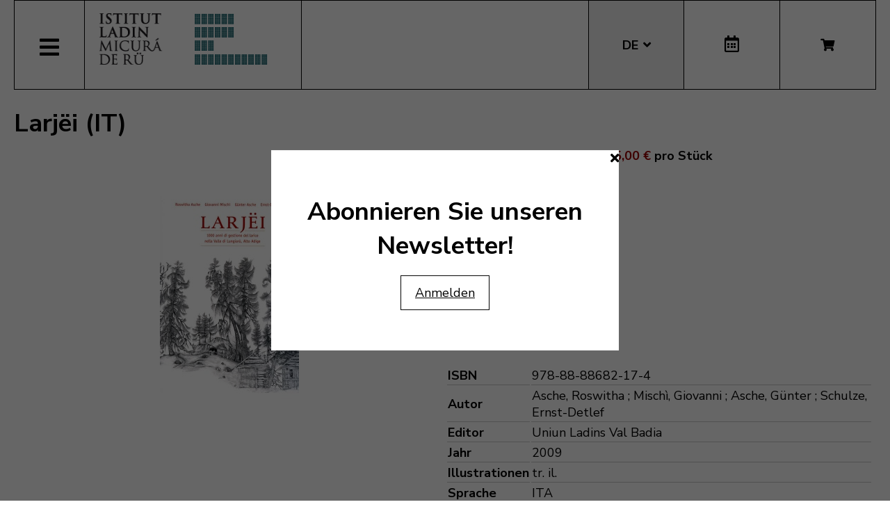

--- FILE ---
content_type: text/html; charset=utf-8
request_url: https://www.micura.it/de/hikashop-menu-for-module-251/libro/411-larjei/category_pathway-21
body_size: 8849
content:
<!DOCTYPE html>
<html lang="de-de">


<head>
	<meta name="viewport" content="width=device-width, initial-scale=1.0" />
	<link rel="stylesheet" href="https://cdn.jsdelivr.net/npm/swiper@8/swiper-bundle.min.css" />
	<meta charset="utf-8">
	<meta name="generator" content="Joomla! - Open Source Content Management">
	<title>Larjëi (IT)</title>
	<link href="https://www.micura.it/de/hikashop-menu-for-module-251/libro/411-larjei/category_pathway-21" rel="alternate" hreflang="de-DE">
	<link href="https://www.micura.it/en/hikashop-menu-for-module-251/libro/411-larjei" rel="alternate" hreflang="en-GB">
	<link href="https://www.micura.it/it/hikashop-menu-for-module-251/libro/411-larjei" rel="alternate" hreflang="it-IT">
	<link href="https://www.micura.it/la/hikashop-menu-for-module-251/libro/411-larjei" rel="alternate" hreflang="la-IT">
	<link href="/templates/pfr23/favicon.ico" rel="icon" type="image/vnd.microsoft.icon">
<link href="/media/mod_languages/css/template.min.css?3ff3b3887abbc8783935d9ce59722aa5" rel="stylesheet" />
	<link href="/media/vendor/joomla-custom-elements/css/joomla-alert.min.css?0.2.0" rel="stylesheet" />
	<link href="/media/com_hikashop/css/hikashop.css?v=500" rel="stylesheet" />
	<link href="/media/com_hikashop/css/frontend_old.css?t=1700662248" rel="stylesheet" />
	<link href="/media/com_hikashop/css/font-awesome.css?v=5.2.0" rel="stylesheet" />
	<link href="/media/com_hikashop/css/notify-metro.css?v=500" rel="stylesheet" />
	<link href="/plugins/system/jce/css/content.css?badb4208be409b1335b815dde676300e" rel="stylesheet" />
	<link href="/templates/pfr23/css/template.css?version=0.53586300 1768599471" rel="stylesheet" />
	<link href="https://fonts.googleapis.com/css?family=Nunito+Sans:300,400,600,700&amp;display=swap" rel="stylesheet" />
	<link href="/templates/pfr23/css/fontawesome-all.min.css" rel="stylesheet" />
	<link href="/templates/pfr23/css/slick.css" rel="stylesheet" />
	<style>
#hikashop_category_information_module_252 div.hikashop_subcontainer,
#hikashop_category_information_module_252 .hikashop_rtop *,#hikashop_category_information_module_252 .hikashop_rbottom * { background:#ffffff; }
#hikashop_category_information_module_252 div.hikashop_subcontainer,
#hikashop_category_information_module_252 div.hikashop_subcontainer span,
#hikashop_category_information_module_252 div.hikashop_container { text-align:center; }
#hikashop_category_information_module_252 div.hikashop_container { margin:10px 10px; }
#hikashop_category_information_module_252 .hikashop_subcontainer { -moz-border-radius: 5px; -webkit-border-radius: 5px; -khtml-border-radius: 5px; border-radius: 5px; }</style>
	<style>
#hikashop_category_information_module_250 div.hikashop_subcontainer,
#hikashop_category_information_module_250 .hikashop_rtop *,#hikashop_category_information_module_250 .hikashop_rbottom * { background:#ffffff; }
#hikashop_category_information_module_250 div.hikashop_subcontainer,
#hikashop_category_information_module_250 div.hikashop_subcontainer span,
#hikashop_category_information_module_250 div.hikashop_container { text-align:center; }
#hikashop_category_information_module_250 div.hikashop_container { margin:10px 10px; }
#hikashop_category_information_module_250 .hikashop_subcontainer { -moz-border-radius: 5px; -webkit-border-radius: 5px; -khtml-border-radius: 5px; border-radius: 5px; }</style>
	<style>
#hikashop_category_information_module_254 div.hikashop_subcontainer,
#hikashop_category_information_module_254 .hikashop_rtop *,#hikashop_category_information_module_254 .hikashop_rbottom * { background:#ffffff; }
#hikashop_category_information_module_254 div.hikashop_subcontainer,
#hikashop_category_information_module_254 div.hikashop_subcontainer span,
#hikashop_category_information_module_254 div.hikashop_container { text-align:center; }
#hikashop_category_information_module_254 div.hikashop_container { margin:10px 10px; }
#hikashop_category_information_module_254 .hikashop_subcontainer { -moz-border-radius: 5px; -webkit-border-radius: 5px; -khtml-border-radius: 5px; border-radius: 5px; }</style>
<script src="/media/vendor/jquery/js/jquery.min.js?3.6.3"></script>
	<script src="/media/legacy/js/jquery-noconflict.min.js?04499b98c0305b16b373dff09fe79d1290976288"></script>
	<script src="/media/mod_menu/js/menu-es5.min.js?3ff3b3887abbc8783935d9ce59722aa5" nomodule defer></script>
	<script type="application/json" class="joomla-script-options new">{"joomla.jtext":{"ERROR":"Fehler","MESSAGE":"Nachricht","NOTICE":"Hinweis","WARNING":"Warnung","JCLOSE":"Close","JOK":"OK","JOPEN":"Open"},"system.paths":{"root":"","rootFull":"https:\/\/www.micura.it\/","base":"","baseFull":"https:\/\/www.micura.it\/"},"csrf.token":"3bbebee563f9a513bdf9b328557d1c87"}</script>
	<script src="/media/system/js/core.min.js?576eb51da909dcf692c98643faa6fc89629ead18"></script>
	<script src="/media/vendor/bootstrap/js/bootstrap-es5.min.js?5.2.3" nomodule defer></script>
	<script src="/media/system/js/messages-es5.min.js?44e3f60beada646706be6569e75b36f7cf293bf9" nomodule defer></script>
	<script src="/media/vendor/bootstrap/js/alert.min.js?5.2.3" type="module"></script>
	<script src="/media/vendor/bootstrap/js/button.min.js?5.2.3" type="module"></script>
	<script src="/media/vendor/bootstrap/js/carousel.min.js?5.2.3" type="module"></script>
	<script src="/media/vendor/bootstrap/js/collapse.min.js?5.2.3" type="module"></script>
	<script src="/media/vendor/bootstrap/js/dropdown.min.js?5.2.3" type="module"></script>
	<script src="/media/vendor/bootstrap/js/modal.min.js?5.2.3" type="module"></script>
	<script src="/media/vendor/bootstrap/js/offcanvas.min.js?5.2.3" type="module"></script>
	<script src="/media/vendor/bootstrap/js/popover.min.js?5.2.3" type="module"></script>
	<script src="/media/vendor/bootstrap/js/scrollspy.min.js?5.2.3" type="module"></script>
	<script src="/media/vendor/bootstrap/js/tab.min.js?5.2.3" type="module"></script>
	<script src="/media/vendor/bootstrap/js/toast.min.js?5.2.3" type="module"></script>
	<script src="/media/system/js/messages.min.js?7425e8d1cb9e4f061d5e30271d6d99b085344117" type="module"></script>
	<script src="/media/com_hikashop/js/hikashop.js?v=500"></script>
	<script src="/media/com_hikashop/js/notify.min.js?v=500"></script>
	<script src="/plugins/hikashop/cartnotify/media/notify.js"></script>
	<script>
jQuery.notify.defaults({"arrowShow":false,"globalPosition":"top right","elementPosition":"top right","clickToHide":true,"autoHideDelay":5000,"autoHide":true});
window.cartNotifyParams = {"reference":"global","img_url":"\/media\/com_hikashop\/images\/icons\/icon-32-newproduct.png","redirect_url":"","redirect_delay":4000,"hide_delay":5000,"title":"Product added to the cart","text":"Ihr gew\u00fcnschtes Produkt wurde erfolgreich in den Warenkorb gelegt","wishlist_title":"Product added to the wishlist","wishlist_text":"Produkt erfolgreich zur Wunschliste hinzugef\u00fcgt","list_title":"Products added to the cart","list_text":"Products successfully added to the cart","list_wishlist_title":"Products added to the wishlist","list_wishlist_text":"Products successfully added to the wishlist","err_title":"Product not added to the cart","err_text":"Product not added to the cart","err_wishlist_title":"Product not added to the wishlist","err_wishlist_text":"Product not added to the wishlist"};
</script>
	<link href="https://www.micura.it/la/hikashop-menu-for-module-251/libro/411-larjei" rel="alternate" hreflang="x-default">

	<!-- Matomo -->
<script>
  var _paq = window._paq = window._paq || [];
  /* tracker methods like "setCustomDimension" should be called before "trackPageView" */
  _paq.push(['trackPageView']);
  _paq.push(['enableLinkTracking']);
  (function() {
    var u="//stats.pixxdb.net/";
    _paq.push(['setTrackerUrl', u+'matomo.php']);
    _paq.push(['setSiteId', '5']);
    var d=document, g=d.createElement('script'), s=d.getElementsByTagName('script')[0];
    g.async=true; g.src=u+'matomo.js'; s.parentNode.insertBefore(g,s);
  })();
</script>
<!-- End Matomo Code -->

</head>

<body class="site">

	<div class="container">
		<div class="header-container">
    <div class="header">
        <div class="left">
            <div class="mainmenu">
                <a href="#" class="menubutton"><span class="closed"><i class="fas fa-bars"></i></span><span class="open"><i class="fas fa-times"></i></span></a>
                <div class="menubox">
                    <div class="moduletable">
<ul class="mod-menu mod-list nav ">
<li class="nav-item item-112 default"><a href="/de/" >Home</a></li><li class="nav-item item-236 deeper parent"><a href="/de/istitut-ladin" >Institut</a><ul class="mod-menu__sub list-unstyled small"><li class="nav-item item-238"><a href="/de/istitut-ladin/colaboradus-deu" ><img src="/images/icons/icons_menu/collaboratori.png" alt="Mitarbeiter/Innen"><span class="image-title">Mitarbeiter/Innen</span></a></li><li class="nav-item item-241"><a href="/de/istitut-ladin/verwaltungsrat" ><img src="/images/icons/icons_menu/consiglio_amministrazione.png" alt="Verwaltungsrat"><span class="image-title">Verwaltungsrat</span></a></li><li class="nav-item item-117"><a href="/de/istitut-ladin/ziele" ><img src="/images/icons/icons_menu/finalita.png" alt="Ziele"><span class="image-title">Ziele</span></a></li><li class="nav-item item-243"><a href="/de/istitut-ladin/fondazione-2" ><img src="/images/icons/icons_menu/fondazione.png" alt="Gründung"><span class="image-title">Gründung</span></a></li><li class="nav-item item-246"><a href="/de/istitut-ladin/wo-wir-sind" ><img src="/images/icons/icons_menu/dove_siamo.png" alt="Wo wir sind"><span class="image-title">Wo wir sind</span></a></li><li class="nav-item item-261"><a href="/de/istitut-ladin/ursprung-des-namens" ><img src="/images/icons/icons_menu/origine_nome.png" alt="Ursprung des Namens"><span class="image-title">Ursprung des Namens</span></a></li><li class="nav-item item-721"><a href="/de/istitut-ladin/downloads" ><img src="/images/icons/icons_menu/fondazione.png" alt="Downloads"><span class="image-title">Downloads</span></a></li><li class="nav-item item-741"><a href="/de/istitut-ladin/elektronische-fakturierung" ><img src="/images/icons/icons_menu/fondazione.png" alt="Elektronische Fakturierung"><span class="image-title">Elektronische Fakturierung</span></a></li></ul></li><li class="nav-item item-255 deeper parent"><a href="/de/ativites-2" >Tätigkeit</a><ul class="mod-menu__sub list-unstyled small"><li class="nav-item item-258"><a href="/de/ativites-2/ald-sprachatlas" ><img src="/images/icons/icons_menu/ald.png" alt="ALD Sprachatlas"><span class="image-title">ALD Sprachatlas</span></a></li><li class="nav-item item-263"><a href="/de/ativites-2/archaeologie" ><img src="/images/icons/icons_menu/archeologia.png" alt="Archäologie"><span class="image-title">Archäologie</span></a></li><li class="nav-item item-266"><a href="/de/ativites-2/archiv" ><img src="/images/icons/icons_menu/archivio.png" alt="Archiv"><span class="image-title">Archiv</span></a></li><li class="nav-item item-269"><a href="/de/ativites-2/bibliothek" ><img src="/images/icons/icons_menu/biblioteca.png" alt="Bibliothek"><span class="image-title">Bibliothek</span></a></li><li class="nav-item item-272"><a href="/de/ativites-2/sprachkurse" ><img src="/images/icons/icons_menu/corsi_lingua.png" alt="Sprachkurse"><span class="image-title">Sprachkurse</span></a></li><li class="nav-item item-127"><a href="/de/ativites-2/information-und-beratung" ><img src="/images/icons/icons_menu/info_consulenza.png" alt="Information und Beratung"><span class="image-title">Information und Beratung</span></a></li><li class="nav-item item-337"><a href="/de/woerterbuecher" ><img src="/images/icons/icons_menu/dizionari.png" alt="Wörterbücher"><span class="image-title">Wörterbücher</span></a></li><li class="nav-item item-284"><a href="/de/ativites-2/lexikographie" ><img src="/images/icons/icons_menu/lessicografia.png" alt="Lexikographie"><span class="image-title">Lexikographie</span></a></li><li class="nav-item item-287 parent"><a href="/de/ativites-2/veranstaltungen" ><img src="/images/icons/icons_menu/manifestazioni_culturali.png" alt="Veranstaltungen"><span class="image-title">Veranstaltungen</span></a></li><li class="nav-item item-290 parent"><a href="/de/ativites-2/ausstellungen" ><img src="/images/icons/icons_menu/mostre.png" alt="Ausstellungen"><span class="image-title">Ausstellungen</span></a></li><li class="nav-item item-303"><a href="/de/ativites-2/publikationen" ><img src="/images/icons/icons_menu/pubblicazioni.png" alt="Publikationen"><span class="image-title">Publikationen</span></a></li><li class="nav-item item-307"><a href="/de/ativites-2/sistem-de-corezion-ladin-2" target="_blank"><img src="/images/icons/icons_menu/sistema_correzione.png" alt="Ladinische Korrekturhilfe"><span class="image-title">Ladinische Korrekturhilfe</span></a></li><li class="nav-item item-312"><a href="/de/ativites-2/toponomastik" ><img src="/images/icons/icons_menu/toponomastica.png" alt="Toponomastik"><span class="image-title">Toponomastik</span></a></li><li class="nav-item item-313"><a href="/de/ativites-2/uebersetzungen" ><img src="/images/icons/icons_menu/traduzioni.png" alt="Übersetzungen"><span class="image-title">Übersetzungen</span></a></li><li class="nav-item item-316"><a href="/de/ativites-2/multimedia" ><img src="/images/icons/icons_menu/audio_video.png" alt="Multimedia"><span class="image-title">Multimedia</span></a></li><li class="nav-item item-278 parent"><a href="/de/ativites-2/ladinia" ><img src="/images/icons/icons_menu/ladinia.png" alt="Wissenschaftliche Zeitschrift Ladinia"><span class="image-title">Wissenschaftliche Zeitschrift Ladinia</span></a></li></ul></li><li class="nav-item item-985 deeper"><a href="/de/shop" >Bookshop</a><ul class="mod-menu__sub list-unstyled small"><li class="nav-item item-552"><a href="/de/shop/cat/29-novites" ><img src="/images/icons/icons_menu/novita.png" alt="Neuerscheinungen"><span class="image-title">Neuerscheinungen</span></a></li><li class="nav-item item-555"><a href="/de/shop/cat/13-beletristica" ><img src="/images/icons/icons_menu/belletristica.png" alt="Belletristik"><span class="image-title">Belletristik</span></a></li><li class="nav-item item-562"><a href="/de/shop/cat/25-desvalies" ><img src="/images/icons/icons_menu/altro.png" alt="Verschiedenes"><span class="image-title">Verschiedenes</span></a></li><li class="nav-item item-565"><a href="/de/shop/cat/17-ert" ><img src="/images/icons/icons_menu/arte.png" alt="Kunst"><span class="image-title">Kunst</span></a></li><li class="nav-item item-568"><a href="/de/shop/cat/24-film" ><img src="/images/icons/icons_menu/film.png" alt="Filme"><span class="image-title">Filme</span></a></li><li class="nav-item item-571"><a href="/de/shop/cat/16-ladinia" ><img src="/images/icons/icons_menu/ladinia.png" alt="Ladinia"><span class="image-title">Ladinia</span></a></li><li class="nav-item item-574"><a href="/de/shop/cat/15-libri-por-mituns" ><img src="/images/icons/icons_menu/libri_bambini.png" alt="Kinderbücher"><span class="image-title">Kinderbücher</span></a></li><li class="nav-item item-578"><a href="/de/shop/cat/19-linguistica" ><img src="/images/icons/icons_menu/linguistica.png" alt="Linguistik"><span class="image-title">Linguistik</span></a></li><li class="nav-item item-580"><a href="/de/shop/cat/18-musiga" ><img src="/images/icons/icons_menu/musica.png" alt="Musik"><span class="image-title">Musik</span></a></li><li class="nav-item item-583"><a href="/de/shop/cat/23-publicaziuns-scientifiches" ><img src="/images/icons/icons_menu/pubblicazioni_scientifiche.png" alt="Wissenschaftliche Publikationen"><span class="image-title">Wissenschaftliche Publikationen</span></a></li><li class="nav-item item-586"><a href="/de/shop/cat/20-religiun" ><img src="/images/icons/icons_menu/religione.png" alt="Religion"><span class="image-title">Religion</span></a></li><li class="nav-item item-589"><a href="/de/shop/cat/14-storia" ><img src="/images/icons/icons_menu/storia.png" alt="Geschichte"><span class="image-title">Geschichte</span></a></li><li class="nav-item item-592"><a href="/de/shop/cat/22-toponomastica" ><img src="/images/icons/icons_menu/toponomastica.png" alt="Toponomastik"><span class="image-title">Toponomastik</span></a></li><li class="nav-item item-595"><a href="/de/shop/cat/21-tradiziun-y-cultura" ><img src="/images/icons/icons_menu/tradizioni_cultura.png" alt="Tradition und Kultur"><span class="image-title">Tradition und Kultur</span></a></li><li class="nav-item item-598"><a href="/de/shop/cat/31-uniun-ladins-val-badia" ><img src="/images/icons/icons_menu/uniun_ladins_valbadia.png" alt="Uniun di Ladins Val Badia"><span class="image-title">Uniun di Ladins Val Badia</span></a></li><li class="nav-item item-830"><a href="/de/shop/cat/34-union-di-ladins-de-gherdeina" ><img src="/images/icons/icons_menu/uniun_ladins_valbadia.png" alt="Uniun di Ladins de Gherdëina"><span class="image-title">Uniun di Ladins de Gherdëina</span></a></li><li class="nav-item item-670"><a href="/de/shop/cat/32-rabatte" ><img src="/images/icons/icons_menu/sconti.png" alt="Rabatte"><span class="image-title">Rabatte</span></a></li></ul></li><li class="nav-item item-610 deeper parent"><a href="/de/audio-und-video" >Audio und Video</a><ul class="mod-menu__sub list-unstyled small"><li class="nav-item item-611"><a href="/de/audio-und-video/erzaehlungen-fuer-kinder" ><img src="/images/icons/icons_menu/libri_bambini.png" alt="Erzählungen für Kinder"><span class="image-title">Erzählungen für Kinder</span></a></li><li class="nav-item item-617"><a href="/de/audio-und-video/video" ><img src="/images/icons/icons_menu/film.png" alt="Video"><span class="image-title">Video</span></a></li><li class="nav-item item-621"><a href="/de/audio-und-video/musik" ><img src="/images/icons/icons_menu/musica.png" alt="Musik"><span class="image-title">Musik</span></a></li></ul></li><li class="nav-item item-361"><a href="/de/begegnung/ladinische-kultur" target="_blank" rel="noopener noreferrer">Lad. Kultur</a></li><li class="nav-item item-708 deeper parent"><a href="/de/onlinedienste" >Onlinedienste</a><ul class="mod-menu__sub list-unstyled small"><li class="nav-item item-710"><a href="/99parores/" ><img src="/images/icons/icons_menu/99parores.png" alt="99 Wörter"><span class="image-title">99 Wörter</span></a></li><li class="nav-item item-711"><a href="https://unibz.primo.exlibrisgroup.com/discovery/search?vid=39UBZ_INST:UNIBZ" ><img src="/images/icons/icons_menu/biblioteca_online.png" alt="Bibliothek Online"><span class="image-title">Bibliothek Online</span></a></li><li class="nav-item item-712"><a href="/de/shop" ><img src="/images/icons/icons_menu/bookshop.png" alt="Bookshop"><span class="image-title">Bookshop</span></a></li><li class="nav-item item-634"><a href="/de/onlinedienste/korrektursystem" target="_blank"><img src="/images/icons/icons_menu/sistema_correzione.png" alt="Korrektursystem"><span class="image-title">Korrektursystem</span></a></li><li class="nav-item item-758"><a href="/de/onlinedienste/leute-aus-ladinien" ><img src="/images/icons/icons_menu/film.png" alt="Leute aus Ladinien"><span class="image-title">Leute aus Ladinien</span></a></li><li class="nav-item item-746"><a href="http://www.manif.it" target="_blank" rel="noopener noreferrer"><img src="/images/icons/icons_menu/servizio_formazione.png" alt="Manif.it"><span class="image-title">Manif.it</span></a></li><li class="nav-item item-839"><a href="/de/onlinedienste/mediateca-schema-3" >Mediathek</a></li><li class="nav-item item-716"><a href="/woerterbuecher" ><img src="/images/icons/icons_menu/dizionari.png" alt="Wörterbücher"><span class="image-title">Wörterbücher</span></a></li></ul></li><li class="nav-item item-707"><a href="/it/amministrazione-trasparente" >Trans. Verwaltung</a></li></ul>
</div>
<div class="mod-languages mobile">
    <p class="visually-hidden" id="language_picker_des_194">Select your language</p>


    <ul aria-labelledby="language_picker_des_194" class="mod-languages__list lang-block">

                                <li>
                <a aria-label="English (UK)" href="/en/hikashop-menu-for-module-251/libro/411-larjei">
                                            EN                                    </a>
            </li>
                                                    <li class="lang-active">
                <a aria-current="true" aria-label="Deutsch" href="https://www.micura.it/de/hikashop-menu-for-module-251/libro/411-larjei/category_pathway-21">
                                            DE                                    </a>
            </li>
                                        <li>
                <a aria-label="Italiano" href="/it/hikashop-menu-for-module-251/libro/411-larjei">
                                            IT                                    </a>
            </li>
                                        <li>
                <a aria-label="Ladin" href="/la/hikashop-menu-for-module-251/libro/411-larjei">
                                            LA                                    </a>
            </li>
                </ul>

</div>
<div class="hikashop_cart_module mobile" id="hikashop_cart_module">
    <a class="btn" href="/de/shop/cart"><i class="fas fa-shopping-cart"></i></a>
    <div class="dropdown">
        <script type="text/javascript">
window.Oby.registerAjax(["cart.updated","checkout.cart.updated"], function(params) {
	var o = window.Oby, el = document.getElementById('hikashop_cart_252');
	if(!el) return;
	if(params && params.resp && params.resp.module == 252) return;
	if(params && params.type && params.type != 'cart') return;
	o.addClass(el, "hikashop_checkout_loading");
	window.hikashop.xRequest("/de/hikashop-menu-for-module-251/product/cart/module_id-252/module_type-cart?tmpl=component", {update:false, mode:'POST', data:'return_url=aHR0cHM6Ly93d3cubWljdXJhLml0L2RlL2hpa2FzaG9wLW1lbnUtZm9yLW1vZHVsZS0yNTEvbGlicm8vNDExLWxhcmplaS9jYXRlZ29yeV9wYXRod2F5LTIx'}, function(xhr){
		o.removeClass(el, "hikashop_checkout_loading");
		var cartDropdown = document.querySelector('#hikashop_cart_252 .hikashop_cart_dropdown_content');
		if(cartDropdown) {
			var dropdownType = 'click';
			var dropdownLink = document.querySelector('#hikashop_cart_252 .hikashop_small_cart_checkout_link');
			if(dropdownLink) {
				var hover = dropdownLink.getAttribute('onmousehover');
				if(hover) {
					dropdownType = 'hover';
				}
			}
			window.hikashop.updateElem(el, xhr.responseText, true);
			if(cartDropdown.toggleOpen) {
				cartDropdown = document.querySelector('#hikashop_cart_252 .hikashop_cart_dropdown_content');
				window.hikashop.toggleOverlayBlock(cartDropdown, dropdownType);
			}
		} else {
			window.hikashop.updateElem(el, xhr.responseText, true);
		}
	});
});
</script>
<div id="hikashop_cart_252" class="hikashop_cart hika_j4">
	<div class="hikashop_checkout_loading_elem"></div>
	<div class="hikashop_checkout_loading_spinner "></div>
Der Warenkorb ist leer</div>
<div class="clear_both"></div>    </div>
</div>                </div>
            </div>
            <div class="logo">
                
<div id="mod-custom88" class="mod-custom custom">
    <p><a href="/"><img alt="logo micura marine" src="/images/logos/logo-micura-marine.gif" height="85" width="310" /></a></p></div>
            </div>
        </div>
        <div class="right">
            <div class="mod-languages">
    <p class="visually-hidden" id="language_picker_des_90">Select your language</p>


    <ul aria-labelledby="language_picker_des_90" class="mod-languages__list lang-block">

                                <li>
                <a aria-label="English (UK)" href="/en/hikashop-menu-for-module-251/libro/411-larjei">
                                            EN                                    </a>
            </li>
                                                    <li class="lang-active">
                <a aria-current="true" aria-label="Deutsch" href="https://www.micura.it/de/hikashop-menu-for-module-251/libro/411-larjei/category_pathway-21">
                                            DE                                    </a>
            </li>
                                        <li>
                <a aria-label="Italiano" href="/it/hikashop-menu-for-module-251/libro/411-larjei">
                                            IT                                    </a>
            </li>
                                        <li>
                <a aria-label="Ladin" href="/la/hikashop-menu-for-module-251/libro/411-larjei">
                                            LA                                    </a>
            </li>
                </ul>

</div>
<div class="calendar">
	<a href="http://www.manif.it" target="_blank"><i class="far fa-calendar-alt"></i></a>
</div><div class="hikashop_cart_module " id="hikashop_cart_module">
    <a class="btn" href="/de/shop/cart"><i class="fas fa-shopping-cart"></i></a>
    <div class="dropdown">
        <script type="text/javascript">
window.Oby.registerAjax(["cart.updated","checkout.cart.updated"], function(params) {
	var o = window.Oby, el = document.getElementById('hikashop_cart_250');
	if(!el) return;
	if(params && params.resp && params.resp.module == 250) return;
	if(params && params.type && params.type != 'cart') return;
	o.addClass(el, "hikashop_checkout_loading");
	window.hikashop.xRequest("/de/hikashop-menu-for-module-251/product/cart/module_id-250/module_type-cart?tmpl=component", {update:false, mode:'POST', data:'return_url=aHR0cHM6Ly93d3cubWljdXJhLml0L2RlL2hpa2FzaG9wLW1lbnUtZm9yLW1vZHVsZS0yNTEvbGlicm8vNDExLWxhcmplaS9jYXRlZ29yeV9wYXRod2F5LTIx'}, function(xhr){
		o.removeClass(el, "hikashop_checkout_loading");
		var cartDropdown = document.querySelector('#hikashop_cart_250 .hikashop_cart_dropdown_content');
		if(cartDropdown) {
			var dropdownType = 'click';
			var dropdownLink = document.querySelector('#hikashop_cart_250 .hikashop_small_cart_checkout_link');
			if(dropdownLink) {
				var hover = dropdownLink.getAttribute('onmousehover');
				if(hover) {
					dropdownType = 'hover';
				}
			}
			window.hikashop.updateElem(el, xhr.responseText, true);
			if(cartDropdown.toggleOpen) {
				cartDropdown = document.querySelector('#hikashop_cart_250 .hikashop_cart_dropdown_content');
				window.hikashop.toggleOverlayBlock(cartDropdown, dropdownType);
			}
		} else {
			window.hikashop.updateElem(el, xhr.responseText, true);
		}
	});
});
</script>
<div id="hikashop_cart_250" class="hikashop_cart hika_j4">
	<div class="hikashop_checkout_loading_elem"></div>
	<div class="hikashop_checkout_loading_spinner "></div>
Der Warenkorb ist leer</div>
<div class="clear_both"></div>    </div>
</div>        </div>
    </div>
</div>
<div class="subheader-container">
    <div class="subheader">
            </div>
</div>
<div class="body-container">
    <div class="body">
        <!-- Begin Content -->
                <div id="system-message-container" aria-live="polite"></div>

        <div itemscope itemtype="https://schema.org/Product" id="hikashop_product_Larjei__it___page" class="hikashop_product_page hikashop_product_of_category_14 hikashop_product_of_category_21 hikashop_product_of_category_31 hikashop_product_show_default">
	<div class='clear_both'></div>
<script type="text/javascript">
function hikashop_product_form_check() {
	var d = document, el = d.getElementById('hikashop_product_quantity_main');
	if(!el)
		return true;
	var inputs = el.getElementsByTagName('input');
	if(inputs && inputs.length > 0)
		return true;
	var links = el.getElementsByTagName('a');
	if(links && links.length > 0)
		return true;
	return false;
}
</script>
	<form action="/de/component/hikashop/product/updatecart" method="post" name="hikashop_product_form" onsubmit="return hikashop_product_form_check();" enctype="multipart/form-data">
<div id="hikashop_product_top_part" class="hikashop_product_top_part">
<!-- TOP BEGIN EXTRA DATA -->
<!-- EO TOP BEGIN EXTRA DATA -->
	<h1>
<!-- NAME -->
		<span id="hikashop_product_name_main" class="hikashop_product_name_main" itemprop="name">Larjëi (IT)</span>
<!-- EO NAME -->
<!-- CODE -->
<!-- EO CODE -->
		<meta itemprop="sku" content="Larjei (it.)">
		<meta itemprop="productID" content="Larjei (it.)">
	</h1>
<!-- TOP END EXTRA DATA -->
<!-- EO TOP END EXTRA DATA -->
<!-- SOCIAL NETWORKS -->
<!-- EO SOCIAL NETWORKS -->
</div>

<div class="hk-row-fluid">
	<div id="hikashop_product_left_part" class="hikashop_product_left_part hkc-md-6">
<!-- LEFT BEGIN EXTRA DATA -->
<!-- EO LEFT BEGIN EXTRA DATA -->
<!-- IMAGE -->
<div id="hikashop_product_image_main" class="hikashop_global_image_div" style="">
<!-- MAIN IMAGE -->
	<div id="hikashop_main_image_div" class="hikashop_main_image_div">
		<div class="hikashop_product_main_image_thumb hikashop_img_mode_classic" id="hikashop_image_main_thumb_div"  >
			<div style="text-align:center;clear:both;" class="hikashop_product_main_image">
				<div style="position:relative;text-align:center;clear:both;margin: auto;" class="hikashop_product_main_image_subdiv">
<a href="/media/prodotti/larjei_-_1000_anni_di_ge492.jpg" target="_blank" title="Larjëi (IT)"><img id="hikashop_main_image" style="margin-top:10px;margin-bottom:10px;display:inline-block;vertical-align:middle" title="Larjëi (IT)" alt="Larjëi (IT)" src="/media/prodotti/thumbnails/400x200f/larjei_-_1000_anni_di_ge492.jpg"/></a>	
				</div>
			</div>
		</div>
		<meta itemprop="image" content="https://www.micura.it/media/prodotti/larjei_-_1000_anni_di_ge492.jpg"/>
	</div>
<!-- EO MAIN IMAGE -->
<!-- THUMBNAILS -->
	<div id="hikashop_small_image_div" class="hikashop_small_image_div">
	</div>
<!-- EO THUMBNAILS -->
</div>
<script type="text/javascript">
if(!window.localPage)
	window.localPage = {};
if(!window.localPage.images)
	window.localPage.images = {};
window.localPage.changeImage = function(el, id, url, width, height, title, alt, ref) {
	var d = document, target = d.getElementById(id), w = window, o = window.Oby;
	if(!target) return false;
	target.src = url;
	target.width = width;
	target.height = height;
	target.title = title;
	target.alt = alt;

	var target_src = d.getElementById(id+'_src');
	if(target_src) {
		target_src.srcset = url;
	}
	var target_webp = d.getElementById(id+'_webp');
	if(el.firstChild.tagName == 'picture') {
		if(target_webp) {
			target_webp.srcset = url.substr(0, url.lastIndexOf(".")) + '.webp';
		}
	} else if(target_webp) {
		target_webp.remove();
	}

	var thumb_img = null, thumbs_div = d.getElementById('hikashop_small_image_div');
	if(thumbs_div) {
		thumbs_img = thumbs_div.getElementsByTagName('img');
		if(thumbs_img) {
			for(var i = thumbs_img.length - 1; i >= 0; i--) {
				o.removeClass(thumbs_img[i], 'hikashop_child_image_active');
			}
		}
	}
	thumb_img = el.getElementsByTagName('img');
	if(thumb_img) {
		for(var i = thumb_img.length - 1; i >= 0; i--) {
			o.addClass(thumb_img[i], 'hikashop_child_image_active');
		}
	}

	window.localPage.images[id] = el;

	var active_thumb = document.querySelector('.hikashop_active_thumbnail');

	var curr_prev = document.querySelector('.hikashop_slide_prev_active');
	var curr_next = document.querySelector('.hikashop_slide_next_active');
	var next_prev = document.querySelector('#'+id+'_prev_'+ref);
	var next_next = document.querySelector('#'+id+'_next_'+ref);

	curr_prev.classList.remove('hikashop_slide_prev_active');
	curr_next.classList.remove('hikashop_slide_next_active');
	next_prev.classList.add('hikashop_slide_prev_active');
	next_next.classList.add('hikashop_slide_next_active');

	active_thumb.classList.remove("hikashop_active_thumbnail");
	el.classList.add("hikashop_active_thumbnail");

		return false;
};
window.localPage.openImage = function(id, variant_name, e) {
	if(!variant_name) variant_name = '';
	if(!window.localPage.images[id])
		window.localPage.images[id] = document.getElementById('hikashop_first_thumbnail' + variant_name);

	e = e || window.event;
	e.stopPropagation();
	e.cancelBubble = true;
	window.Oby.cancelEvent(e);
	window.localPage.images[id].click();
	return false;
};
function onMouseOverTrigger(a) {
	var element = document.querySelector('.hikashop_thumbnail_'+a);
	element.onmouseover();
}


document.addEventListener('touchstart', handleTouchStart, false);
document.addEventListener('touchmove', handleTouchMove, false);

var xDown = null;
var yDown = null;

function getTouches(evt) {
	return evt.touches || evt.originalEvent.touches;
}
function handleTouchStart(evt) {
	const firstTouch = getTouches(evt)[0];
	xDown = firstTouch.clientX;
	yDown = firstTouch.clientY;
}
function handleTouchMove(evt) {
	if ( ! xDown || ! yDown ) {
		return;
	}
	var xUp = evt.touches[0].clientX;
	var yUp = evt.touches[0].clientY;
	var xDiff = xDown - xUp;
	var yDiff = yDown - yUp;
	if ( Math.abs( xDiff ) > Math.abs( yDiff ) ) {
		if ( xDiff > 0 ) {

			var next = document.querySelector('.hikashop_slide_next_active');
			if (next) {
				next.onclick();
			}
		} else {

			var prev = document.querySelector('.hikashop_slide_prev_active');
			if (prev) {
				prev.onclick();
			}
		}
	}

	xDown = null;
	yDown = null;
}
</script>
<!-- EO IMAGE -->
<!-- LEFT END EXTRA DATA -->
<!-- EO LEFT END EXTRA DATA -->
	</div>

	<div id="hikashop_product_right_part" class="hikashop_product_right_part hkc-md-6">
<!-- RIGHT BEGIN EXTRA DATA -->
<!-- EO RIGHT BEGIN EXTRA DATA -->
<!-- VOTE -->
		<div id="hikashop_product_vote_mini" class="hikashop_product_vote_mini"></div>
<!-- EO VOTE -->
<!-- PRICE -->
		<span id="hikashop_product_price_main" class="hikashop_product_price_main" itemprop="offers" itemscope itemtype="https://schema.org/Offer">
	<span class="hikashop_product_price_full"><span class="hikashop_product_price hikashop_product_price_0">25,00 €</span> <span class="hikashop_product_price_per_unit">pro Stück</span></span>
	<meta itemprop="price" content="25" />
			<meta itemprop="availability" content="https://schema.org/InStock" />
			<meta itemprop="priceCurrency" content="EUR" />
		</span>
<!-- EO PRICE -->
<!-- RIGHT MIDDLE EXTRA DATA -->
<!-- EO RIGHT MIDDLE EXTRA DATA -->
<!-- DIMENSIONS -->
<!-- WEIGHT -->
<!-- EO WEIGHT -->
<!-- WIDTH -->
<!-- EO WIDTH -->
<!-- LENGTH -->
<!-- LENGTH -->
<!-- HEIGHT -->
<!-- EO HEIGHT -->
<!-- BRAND -->
<!-- EO BRAND -->
<!-- EO DIMENSIONS -->
		<br />
<!-- CHARACTERISTICS -->
		<br />
<!-- EO CHARACTERISTICS -->
<!-- OPTIONS -->
<!-- EO OPTIONS -->
<!-- CUSTOM ITEM FIELDS -->
<!-- EO CUSTOM ITEM FIELDS -->
<!-- PRICE WITH OPTIONS -->
		<span id="hikashop_product_price_with_options_main" class="hikashop_product_price_with_options_main">
		</span>
<!-- EO PRICE WITH OPTIONS -->
<!-- ADD TO CART BUTTON -->
		<div id="hikashop_product_quantity_main" class="hikashop_product_quantity_main"><!-- SALE END MESSAGE -->
<!-- EO SALE END MESSAGE -->
<!-- SALE START MESSAGE -->
<!-- EO SALE START MESSAGE -->
<!-- STOCK MESSAGE -->
<span class="hikashop_product_stock_count">
</span>
<!-- EO STOCK MESSAGE -->
<!-- WAITLIST BUTTON -->
<!-- EO WAITLIST BUTTON -->
<!-- QUANTITY INPUT -->
	<div class="hikashop_quantity_form">
		<table>
			<tr>
				<td rowspan="2">
					<input id="hikashop_product_quantity_field_1" type="text" value="1" onfocus="this.select()" class="hikashop_product_quantity_field  form-control" name="quantity" data-hk-qty-min="1" data-hk-qty-max="0" onchange="window.hikashop.checkQuantity(this);" />
				</td>
				<td>
					<a class="hikashop_product_quantity_field_change_plus hikashop_product_quantity_field_change hikabtn" href="#" data-hk-qty-mod="1" onclick="return window.hikashop.updateQuantity(this,'hikashop_product_quantity_field_1');">+</a>
				</td>
				<td rowspan="2"></td>
			</tr>
			<tr>
				<td>
					<a class="hikashop_product_quantity_field_change_minus hikashop_product_quantity_field_change hikabtn" href="#" data-hk-qty-mod="-1" onclick="return window.hikashop.updateQuantity(this,'hikashop_product_quantity_field_1');">&ndash;</a>
				</td>
			</tr>
		</table>
	</div>
<!-- EO QUANTITY INPUT -->
<!-- ADD TO CART BUTTON -->
	<a  class="hikabtn hikacart" onclick="if(window.hikashop.addToCart) { return window.hikashop.addToCart(this); }" data-addToCart="411" data-addTo-div="hikashop_product_form" data-addTo-class="add_in_progress" id="hikashop_product_quantity_field_1_add_to_cart_button" rel="nofollow" href="/de/hikashop-menu-for-module-251/product/updatecart/add-1/cid-411"><span>In den Warenkorb</span></a>
<!-- EO ADD TO CART BUTTON -->
<!-- WISHLIST BUTTON -->
<!-- EO WISHLIST BUTTON -->
</div>
		<div id="hikashop_product_quantity_alt" class="hikashop_product_quantity_main_alt" style="display:none;">
			The add to cart button will appear once you select the values above		</div>
<!-- EO ADD TO CART BUTTON -->
<!-- CONTACT US BUTTON -->
		<div id="hikashop_product_contact_main" class="hikashop_product_contact_main">		</div>
<!-- EO CONTACT US BUTTON -->
<!-- CUSTOM PRODUCT FIELDS -->

<div id="hikashop_product_custom_info_main" class="hikashop_product_custom_info_main">
	<h4>Spezifikationen</h4>
	<table class="hikashop_product_custom_info_main_table">
				<tr class="hikashop_product_custom_isbn_line">
			<td class="key">
				<span id="hikashop_product_custom_name_15" class="hikashop_product_custom_name">
					<label for="isbn">ISBN</label>				</span>
			</td>
			<td>
				<span id="hikashop_product_custom_value_15" class="hikashop_product_custom_value">
					978-88-88682-17-4				</span>
			</td>
		</tr>
			<tr class="hikashop_product_custom_autore_line">
			<td class="key">
				<span id="hikashop_product_custom_name_16" class="hikashop_product_custom_name">
					<label for="autore">Autor</label>				</span>
			</td>
			<td>
				<span id="hikashop_product_custom_value_16" class="hikashop_product_custom_value">
					Asche, Roswitha ; Mischì, Giovanni ; Asche, Günter ; Schulze, Ernst-Detlef				</span>
			</td>
		</tr>
			<tr class="hikashop_product_custom_editore_line">
			<td class="key">
				<span id="hikashop_product_custom_name_17" class="hikashop_product_custom_name">
					<label for="editore">Editor</label>				</span>
			</td>
			<td>
				<span id="hikashop_product_custom_value_17" class="hikashop_product_custom_value">
					Uniun Ladins Val Badia				</span>
			</td>
		</tr>
			<tr class="hikashop_product_custom_anno_line">
			<td class="key">
				<span id="hikashop_product_custom_name_18" class="hikashop_product_custom_name">
					<label for="anno">Jahr</label>				</span>
			</td>
			<td>
				<span id="hikashop_product_custom_value_18" class="hikashop_product_custom_value">
					2009				</span>
			</td>
		</tr>
			<tr class="hikashop_product_custom_illustrazioni_line">
			<td class="key">
				<span id="hikashop_product_custom_name_20" class="hikashop_product_custom_name">
					<label for="illustrazioni">Illustrationen</label>				</span>
			</td>
			<td>
				<span id="hikashop_product_custom_value_20" class="hikashop_product_custom_value">
					tr. il.				</span>
			</td>
		</tr>
			<tr class="hikashop_product_custom_lingua_line">
			<td class="key">
				<span id="hikashop_product_custom_name_21" class="hikashop_product_custom_name">
					<label>Sprache</label>				</span>
			</td>
			<td>
				<span id="hikashop_product_custom_value_21" class="hikashop_product_custom_value">
					ITA				</span>
			</td>
		</tr>
			<tr class="hikashop_product_custom_pagine_line">
			<td class="key">
				<span id="hikashop_product_custom_name_22" class="hikashop_product_custom_name">
					<label for="pagine">Seiten</label>				</span>
			</td>
			<td>
				<span id="hikashop_product_custom_value_22" class="hikashop_product_custom_value">
					338 pl.				</span>
			</td>
		</tr>
			<tr class="hikashop_product_custom_sottotitolo_line">
			<td class="key">
				<span id="hikashop_product_custom_name_23" class="hikashop_product_custom_name">
					<label for="sottotitolo">Untertitel</label>				</span>
			</td>
			<td>
				<span id="hikashop_product_custom_value_23" class="hikashop_product_custom_value">
					1000 anni di gestione del larice nella Valle di Lungiarü, Alto Adige				</span>
			</td>
		</tr>
		</table>
</div>
<!-- EO CUSTOM PRODUCT FIELDS -->
<!-- TAGS -->
<div id="hikashop_product_tags_main" class="hikashop_product_tags"></div>
<!-- EO TAGS -->
<!-- RIGHT END EXTRA DATA -->
<!-- EO RIGHT END EXTRA DATA -->
<span id="hikashop_product_id_main" class="hikashop_product_id_main">
	<input type="hidden" name="product_id" value="411" />
</span>
</div>
</div>
<!-- END GRID -->
<div id="hikashop_product_bottom_part" class="hikashop_product_bottom_part">
<!-- BOTTOM BEGIN EXTRA DATA -->
<!-- EO BOTTOM BEGIN EXTRA DATA -->
<!-- DESCRIPTION -->
	<div id="hikashop_product_description_main" class="hikashop_product_description_main" itemprop="description"></div>
<!-- EO DESCRIPTION -->
<!-- MANUFACTURER URL -->
	<span id="hikashop_product_url_main" class="hikashop_product_url_main"></span>
<!-- EO MANUFACTURER URL -->
<!-- FILES -->
<div id="hikashop_product_files_main" class="hikashop_product_files_main">
</div>
<!-- EO FILES -->
<!-- BOTTOM MIDDLE EXTRA DATA -->
<!-- EO BOTTOM MIDDLE EXTRA DATA -->
<!-- BOTTOM END EXTRA DATA -->
<!-- EO BOTTOM END EXTRA DATA -->
</div>
		<input type="hidden" name="cart_type" id="type" value="cart"/>
		<input type="hidden" name="add" value="1"/>
		<input type="hidden" name="ctrl" value="product"/>
		<input type="hidden" name="task" value="updatecart"/>
		<input type="hidden" name="return_url" value="L2RlL2hpa2FzaG9wLW1lbnUtZm9yLW1vZHVsZS0yNTEvY2hlY2tvdXQ%3D"/>
	</form>
	<div class="hikashop_submodules" id="hikashop_submodules" style="clear:both">
	</div>
	<div class="hikashop_external_comments" id="hikashop_external_comments" style="clear:both">
	</div>
</div>
<!--  HikaShop Component powered by http://www.hikashop.com -->
		<!-- version Business : 5.0.0 [2311211433] -->
        <div id="micuraNewsletter" class="newsletter">
	<div class="wrap">
		<a class="close"><i class="fas fa-times" style="color: black"></i></a>
					<div class="content">
				<h1 style="text-align: center;">Abonnieren Sie unseren Newsletter!</h1>
<p style="text-align: center;"><a href="/de/newsletter" class="btn">Anmelden</a></p>			</div>
			</div>
	<div class="bg"></div>
</div><div id="hikashop_module_254" class="hikashop_module related-products-247">
<div id="hikashop_category_information_module_254" class="hikashop_category_information hikashop_products_listing_main hikashop_product_listing_2 hika_j4" >
<!-- BOTTOM EXTRA DATA -->
<!-- EO BOTTOM EXTRA DATA -->
	</div></div>
        <!-- End Content -->
        <div class="blocks">
                    </div>
    </div>
</div>
<div class="footer-container">
    <div class="footer">
        <div class="moduletable threefourths left">
<ul class="mod-menu mod-list nav ">
<li class="nav-item item-517"><a href="/de/links-2" >Links</a></li><li class="nav-item item-514"><a href="/de/kontakt" >Kontakt</a></li><li class="nav-item item-802"><a href="/de/archiv-de?catid[0]=" >Archiv</a></li><li class="nav-item item-803"><a href="/de/privacy-de" >Privacy Policy</a></li><li class="nav-item item-812"><a href="/it/amministrazione-trasparente" target="_blank" rel="noopener noreferrer">Transparente Verwaltung</a></li><li class="nav-item item-822"><a href="#" class="newsletter_menu">Newsletter</a></li></ul>
</div>
    </div>
</div>	</div>


		<script type="text/javascript" src="/templates/pfr23/js/jquery-3.6.3.min.js"></script>
	<script type="text/javascript" src="/templates/pfr23/js/slick.min.js"></script>
	<script type="text/javascript" src="/templates/pfr23/js/micura.js?version=2021_11_02"></script>

	<script type="text/javascript">
		var locale = 'de';
	</script>
</body>

</html>